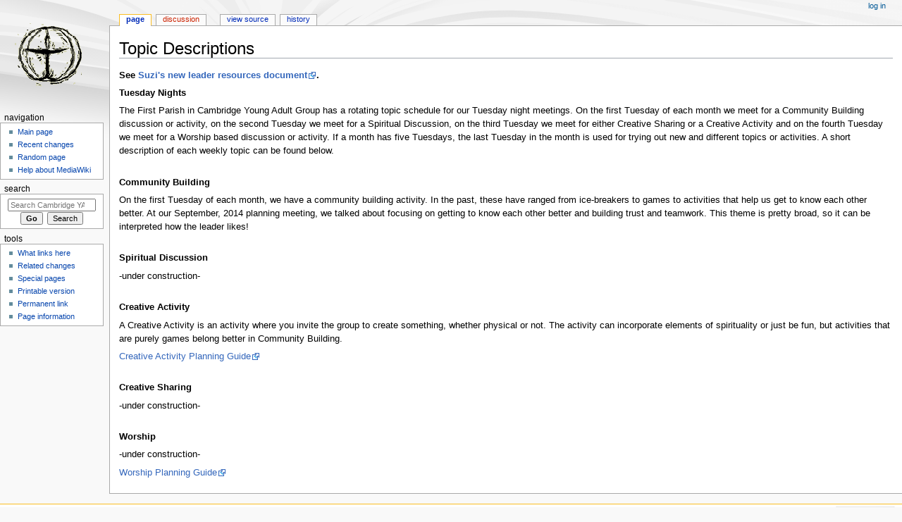

--- FILE ---
content_type: text/html; charset=UTF-8
request_url: https://wiki.cambridgeyag.org/wiki/Topic_Descriptions
body_size: 4470
content:
<!DOCTYPE html>
<html class="client-nojs" lang="en" dir="ltr">
<head>
<meta charset="UTF-8"/>
<title>Topic Descriptions - Cambridge YAG</title>
<script>document.documentElement.className="client-js";RLCONF={"wgBreakFrames":!1,"wgSeparatorTransformTable":["",""],"wgDigitTransformTable":["",""],"wgDefaultDateFormat":"dmy","wgMonthNames":["","January","February","March","April","May","June","July","August","September","October","November","December"],"wgRequestId":"aWue8wHYHeYtkZusHftYegAnE3k","wgCSPNonce":!1,"wgCanonicalNamespace":"","wgCanonicalSpecialPageName":!1,"wgNamespaceNumber":0,"wgPageName":"Topic_Descriptions","wgTitle":"Topic Descriptions","wgCurRevisionId":105,"wgRevisionId":105,"wgArticleId":7,"wgIsArticle":!0,"wgIsRedirect":!1,"wgAction":"view","wgUserName":null,"wgUserGroups":["*"],"wgCategories":[],"wgPageContentLanguage":"en","wgPageContentModel":"wikitext","wgRelevantPageName":"Topic_Descriptions","wgRelevantArticleId":7,"wgIsProbablyEditable":!1,"wgRelevantPageIsProbablyEditable":!1,"wgRestrictionEdit":[],"wgRestrictionMove":[]};RLSTATE={"site.styles":"ready","noscript":"ready","user.styles":
"ready","user":"ready","user.options":"loading","mediawiki.skinning.content.externallinks":"ready","skins.monobook.responsive":"ready"};RLPAGEMODULES=["site","mediawiki.page.startup","mediawiki.page.ready","skins.monobook.mobile"];</script>
<script>(RLQ=window.RLQ||[]).push(function(){mw.loader.implement("user.options@1hzgi",function($,jQuery,require,module){/*@nomin*/mw.user.tokens.set({"patrolToken":"+\\","watchToken":"+\\","csrfToken":"+\\"});
});});</script>
<link rel="stylesheet" href="/load.php?lang=en&amp;modules=mediawiki.skinning.content.externallinks%7Cskins.monobook.responsive&amp;only=styles&amp;skin=monobook"/>
<script async="" src="/load.php?lang=en&amp;modules=startup&amp;only=scripts&amp;raw=1&amp;skin=monobook"></script>
<!--[if lt IE 9]><link rel="stylesheet" href="/skins/MonoBook/resources/screen-desktop.css?d010f" media="screen"/><![endif]-->
<meta name="generator" content="MediaWiki 1.35.3"/>
<meta name="viewport" content="width=device-width, initial-scale=1.0, user-scalable=yes, minimum-scale=0.25, maximum-scale=5.0"/>
<link rel="shortcut icon" href="/favicon.ico"/>
<link rel="search" type="application/opensearchdescription+xml" href="/opensearch_desc.php" title="Cambridge YAG (en)"/>
<link rel="EditURI" type="application/rsd+xml" href="https://wiki.cambridgeyag.org/api.php?action=rsd"/>
<link rel="alternate" type="application/atom+xml" title="Cambridge YAG Atom feed" href="/index.php?title=Special:RecentChanges&amp;feed=atom"/>
<!--[if lt IE 9]><script src="/resources/lib/html5shiv/html5shiv.js"></script><![endif]-->
</head>
<body class="mediawiki ltr sitedir-ltr mw-hide-empty-elt ns-0 ns-subject page-Topic_Descriptions rootpage-Topic_Descriptions skin-monobook action-view"><div id="globalWrapper"><div id="column-content"><div id="content" class="mw-body" role="main"><a id="top"></a><div class="mw-indicators mw-body-content">
</div>
<h1 id="firstHeading" class="firstHeading" lang="en">Topic Descriptions</h1><div id="bodyContent" class="mw-body-content"><div id="siteSub">From Cambridge YAG</div><div id="contentSub" lang="en" dir="ltr"></div><div id="jump-to-nav"></div><a href="#column-one" class="mw-jump-link">Jump to navigation</a><a href="#searchInput" class="mw-jump-link">Jump to search</a><!-- start content --><div id="mw-content-text" lang="en" dir="ltr" class="mw-content-ltr"><div class="mw-parser-output"><p><b>See <a rel="nofollow" class="external text" href="https://docs.google.com/document/d/1AUi9Nf2Moyr3DvlAhqJp1xP890NaK7QvF5xnzbhc2ws/edit">Suzi's new leader resources document</a>.</b>
</p><p><b>Tuesday Nights</b>
</p><p>The First Parish in Cambridge Young Adult Group has a rotating topic schedule for our Tuesday night meetings. On the first Tuesday of each month we meet for a Community Building discussion or activity, on the second Tuesday we meet for a Spiritual Discussion, on the third Tuesday we meet for either Creative Sharing or a Creative Activity and on the fourth Tuesday we meet for a Worship based discussion or activity. If a month has five Tuesdays, the last Tuesday in the month is used for trying out new and different topics or activities. A short description of each weekly topic can be found below.
</p><p><br />
<b>Community Building</b>
</p><p>On the first Tuesday of each month, we have a community building activity.  In the past, these have ranged from ice-breakers to games to activities that help us get to know each other better.  At our September, 2014 planning meeting, we talked about focusing on getting to know each other better and building trust and teamwork.  This theme is pretty broad, so it can be interpreted how the leader likes!
</p><p><br />
<b>Spiritual Discussion</b>
</p><p>-under construction-
</p><p><br />
<b>Creative Activity</b>
</p><p>A Creative Activity is an activity where you invite the group to create something, whether physical or not. The activity can incorporate elements of spirituality or just be fun, but activities that are purely games belong better in Community Building.
</p><p><a rel="nofollow" class="external text" href="http://wiki.cambridgeyag.org/wiki/Creative_Activity_Planning_Guide">Creative Activity Planning Guide</a>
</p><p><br />
<b>Creative Sharing</b>
</p><p>-under construction-
</p><p><br />
<b>Worship</b>
</p><p>-under construction-
</p><p><a rel="nofollow" class="external text" href="http://wiki.cambridgeyag.org/wiki/Worship_Planning_Guide">Worship Planning Guide</a>
</p>
<!-- 
NewPP limit report
Cached time: 20260117022929
Cache expiry: 86400
Dynamic content: false
Complications: []
CPU time usage: 0.004 seconds
Real time usage: 0.013 seconds
Preprocessor visited node count: 1/1000000
Post‐expand include size: 0/2097152 bytes
Template argument size: 0/2097152 bytes
Highest expansion depth: 1/40
Expensive parser function count: 0/100
Unstrip recursion depth: 0/20
Unstrip post‐expand size: 0/5000000 bytes
-->
<!--
Transclusion expansion time report (%,ms,calls,template)
100.00%    0.000      1 -total
-->

<!-- Saved in parser cache with key wiki_cambridgeyag_org_2-99049_:pcache:idhash:7-0!canonical and timestamp 20260117022929 and revision id 105
 -->
</div></div><div class="printfooter">
Retrieved from "<a dir="ltr" href="https://wiki.cambridgeyag.org/index.php?title=Topic_Descriptions&amp;oldid=105">https://wiki.cambridgeyag.org/index.php?title=Topic_Descriptions&amp;oldid=105</a>"</div>
<div id="catlinks" class="catlinks catlinks-allhidden" data-mw="interface"></div><!-- end content --><div class="visualClear"></div></div></div><div class="visualClear"></div></div><div id="column-one" lang="en" dir="ltr"><h2>Navigation menu</h2><div role="navigation" class="portlet" id="p-cactions" aria-labelledby="p-cactions-label"><h3 id="p-cactions-label" lang="en" dir="ltr">Page actions</h3><div class="pBody"><ul lang="en" dir="ltr"><li id="ca-nstab-main" class="selected"><a href="/wiki/Topic_Descriptions" title="View the content page [c]" accesskey="c">Page</a></li><li id="ca-talk" class="new"><a href="/index.php?title=Talk:Topic_Descriptions&amp;action=edit&amp;redlink=1" rel="discussion" title="Discussion about the content page (page does not exist) [t]" accesskey="t">Discussion</a></li><li id="ca-viewsource"><a href="/index.php?title=Topic_Descriptions&amp;action=edit" title="This page is protected.&#10;You can view its source [e]" accesskey="e">View source</a></li><li id="ca-history"><a href="/index.php?title=Topic_Descriptions&amp;action=history" title="Past revisions of this page [h]" accesskey="h">History</a></li></ul></div></div><div role="navigation" class="portlet" id="p-cactions-mobile" aria-labelledby="p-cactions-mobile-label"><h3 id="p-cactions-mobile-label" lang="en" dir="ltr">Page actions</h3><div class="pBody"><ul lang="en" dir="ltr"><li id="ca-nstab-main-mobile" class="selected"><a href="/wiki/Topic_Descriptions" title="Page">Page</a></li><li id="ca-talk-mobile" class="new"><a href="/index.php?title=Talk:Topic_Descriptions&amp;action=edit&amp;redlink=1" rel="discussion" title=" (page does not exist)">Discussion</a></li><li id="ca-more"><a href="#p-cactions">More</a></li><li id="ca-tools"><a href="#p-tb" title="Tools">Tools</a></li><li id="ca-languages"><a href="#p-lang" title="In other languages">In other languages</a></li></ul></div></div><div role="navigation" class="portlet" id="p-personal" aria-labelledby="p-personal-label"><h3 id="p-personal-label" lang="en" dir="ltr">Personal tools</h3><div class="pBody"><ul lang="en" dir="ltr"><li id="pt-login"><a href="/index.php?title=Special:UserLogin&amp;returnto=Topic+Descriptions" title="You are encouraged to log in; however, it is not mandatory [o]" accesskey="o">Log in</a></li></ul></div></div><div class="portlet" id="p-logo" role="banner"><a href="/wiki/First_Parish_in_Cambridge_Young_Adult_Group" class="mw-wiki-logo" title="Visit the main page"></a></div><div id="sidebar"><div role="navigation" class="portlet generated-sidebar" id="p-navigation" aria-labelledby="p-navigation-label"><h3 id="p-navigation-label" lang="en" dir="ltr">Navigation</h3><div class="pBody"><ul lang="en" dir="ltr"><li id="n-mainpage-description"><a href="/wiki/First_Parish_in_Cambridge_Young_Adult_Group" title="Visit the main page [z]" accesskey="z">Main page</a></li><li id="n-recentchanges"><a href="/wiki/Special:RecentChanges" title="A list of recent changes in the wiki [r]" accesskey="r">Recent changes</a></li><li id="n-randompage"><a href="/wiki/Special:Random" title="Load a random page [x]" accesskey="x">Random page</a></li><li id="n-help-mediawiki"><a href="https://www.mediawiki.org/wiki/Special:MyLanguage/Help:Contents">Help about MediaWiki</a></li></ul></div></div><div role="search" class="portlet" id="p-search"><h3 id="p-search-label" lang="en" dir="ltr"><label for="searchInput">Search</label></h3><div class="pBody" id="searchBody"><form action="/index.php" id="searchform"><input type="hidden" value="Special:Search" name="title"/><input type="search" name="search" placeholder="Search Cambridge YAG" title="Search Cambridge YAG [f]" accesskey="f" id="searchInput"/><input type="submit" name="go" value="Go" title="Go to a page with this exact name if it exists" id="searchGoButton" class="searchButton"/>  <input type="submit" name="fulltext" value="Search" title="Search the pages for this text" id="mw-searchButton" class="searchButton"/></form></div></div><div role="navigation" class="portlet" id="p-tb" aria-labelledby="p-tb-label"><h3 id="p-tb-label" lang="en" dir="ltr">Tools</h3><div class="pBody"><ul lang="en" dir="ltr"><li id="t-whatlinkshere"><a href="/wiki/Special:WhatLinksHere/Topic_Descriptions" title="A list of all wiki pages that link here [j]" accesskey="j">What links here</a></li><li id="t-recentchangeslinked"><a href="/wiki/Special:RecentChangesLinked/Topic_Descriptions" rel="nofollow" title="Recent changes in pages linked from this page [k]" accesskey="k">Related changes</a></li><li id="t-specialpages"><a href="/wiki/Special:SpecialPages" title="A list of all special pages [q]" accesskey="q">Special pages</a></li><li id="t-print"><a href="javascript:print();" rel="alternate" title="Printable version of this page [p]" accesskey="p">Printable version</a></li><li id="t-permalink"><a href="/index.php?title=Topic_Descriptions&amp;oldid=105" title="Permanent link to this revision of the page">Permanent link</a></li><li id="t-info"><a href="/index.php?title=Topic_Descriptions&amp;action=info" title="More information about this page">Page information</a></li></ul></div></div></div><a href="#sidebar" title="navigation" class="menu-toggle" id="sidebar-toggle"></a><a href="#p-personal" title="user tools" class="menu-toggle" id="p-personal-toggle"></a><a href="#globalWrapper" title="back to top" class="menu-toggle" id="globalWrapper-toggle"></a></div><!-- end of the left (by default at least) column --><div class="visualClear"></div><div id="footer" class="mw-footer" role="contentinfo" lang="en" dir="ltr"><div id="f-poweredbyico" class="footer-icons"><a href="https://www.mediawiki.org/"><img src="/resources/assets/poweredby_mediawiki_88x31.png" alt="Powered by MediaWiki" srcset="/resources/assets/poweredby_mediawiki_132x47.png 1.5x, /resources/assets/poweredby_mediawiki_176x62.png 2x" width="88" height="31" loading="lazy"/></a></div><ul id="f-list"><li id="lastmod"> This page was last edited on 5 September 2016, at 19:48.</li><li id="privacy"><a href="/wiki/Cambridge_YAG:Privacy_policy" title="Cambridge YAG:Privacy policy">Privacy policy</a></li><li id="about"><a href="/wiki/Cambridge_YAG:About" title="Cambridge YAG:About">About Cambridge YAG</a></li><li id="disclaimer"><a href="/wiki/Cambridge_YAG:General_disclaimer" title="Cambridge YAG:General disclaimer">Disclaimers</a></li></ul></div></div>
<script>(RLQ=window.RLQ||[]).push(function(){mw.config.set({"wgPageParseReport":{"limitreport":{"cputime":"0.004","walltime":"0.013","ppvisitednodes":{"value":1,"limit":1000000},"postexpandincludesize":{"value":0,"limit":2097152},"templateargumentsize":{"value":0,"limit":2097152},"expansiondepth":{"value":1,"limit":40},"expensivefunctioncount":{"value":0,"limit":100},"unstrip-depth":{"value":0,"limit":20},"unstrip-size":{"value":0,"limit":5000000},"timingprofile":["100.00%    0.000      1 -total"]},"cachereport":{"timestamp":"20260117022929","ttl":86400,"transientcontent":false}}});mw.config.set({"wgBackendResponseTime":152});});</script></body></html>